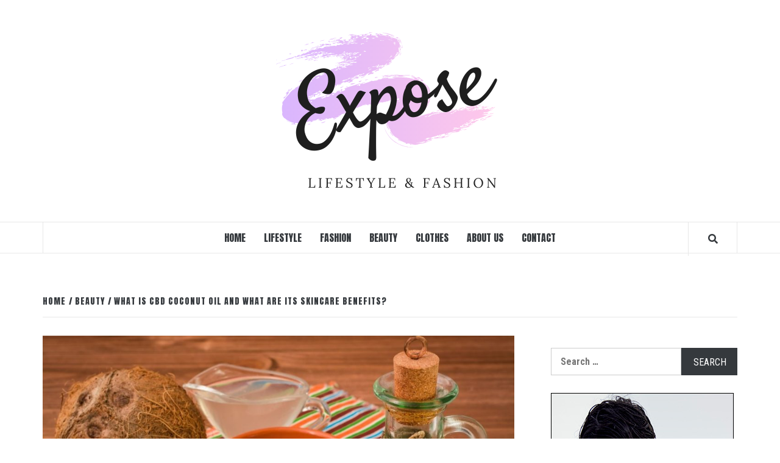

--- FILE ---
content_type: text/html; charset=UTF-8
request_url: https://exposemag.ca/cbd-coconut-oil-and-its-skincare-benefits/
body_size: 12306
content:
<!doctype html>
<html lang="en-US">
<head>
    <meta charset="UTF-8">
    <meta name="viewport" content="width=device-width, initial-scale=1">
    <link rel="profile" href="http://gmpg.org/xfn/11">

    <meta name='robots' content='index, follow, max-image-preview:large, max-snippet:-1, max-video-preview:-1' />
<script type="text/javascript">
/* <![CDATA[ */
window.koko_analytics = {"url":"https:\/\/exposemag.ca\/koko-analytics-collect.php","site_url":"https:\/\/exposemag.ca","post_id":158,"path":"\/cbd-coconut-oil-and-its-skincare-benefits\/","method":"cookie","use_cookie":true};
/* ]]> */
</script>

	<!-- This site is optimized with the Yoast SEO plugin v26.8 - https://yoast.com/product/yoast-seo-wordpress/ -->
	<title>What Is CBD Coconut Oil and What Are Its Skincare Benefits? - Expose Lifestyle &amp; Fashion Magazine</title>
	<link rel="canonical" href="https://exposemag.ca/cbd-coconut-oil-and-its-skincare-benefits/" />
	<meta property="og:locale" content="en_US" />
	<meta property="og:type" content="article" />
	<meta property="og:title" content="What Is CBD Coconut Oil and What Are Its Skincare Benefits? - Expose Lifestyle &amp; Fashion Magazine" />
	<meta property="og:description" content="CBD coconut oil is becoming one of the most popular CBD products. It is now" />
	<meta property="og:url" content="https://exposemag.ca/cbd-coconut-oil-and-its-skincare-benefits/" />
	<meta property="og:site_name" content="Expose Lifestyle &amp; Fashion Magazine" />
	<meta property="article:published_time" content="2021-12-12T09:45:25+00:00" />
	<meta property="article:modified_time" content="2023-11-23T15:39:29+00:00" />
	<meta property="og:image" content="https://exposemag.ca/wp-content/uploads/2021/12/cbd-coconut-oil-for-skin.jpg" />
	<meta property="og:image:width" content="1300" />
	<meta property="og:image:height" content="778" />
	<meta property="og:image:type" content="image/jpeg" />
	<meta name="author" content="brenda" />
	<meta name="twitter:card" content="summary_large_image" />
	<meta name="twitter:label1" content="Written by" />
	<meta name="twitter:data1" content="brenda" />
	<meta name="twitter:label2" content="Est. reading time" />
	<meta name="twitter:data2" content="3 minutes" />
	<script type="application/ld+json" class="yoast-schema-graph">{"@context":"https://schema.org","@graph":[{"@type":"Article","@id":"https://exposemag.ca/cbd-coconut-oil-and-its-skincare-benefits/#article","isPartOf":{"@id":"https://exposemag.ca/cbd-coconut-oil-and-its-skincare-benefits/"},"author":{"name":"brenda","@id":"https://exposemag.ca/#/schema/person/769fddf31f6a4ea5ff9388b3713bbbb5"},"headline":"What Is CBD Coconut Oil and What Are Its Skincare Benefits?","datePublished":"2021-12-12T09:45:25+00:00","dateModified":"2023-11-23T15:39:29+00:00","mainEntityOfPage":{"@id":"https://exposemag.ca/cbd-coconut-oil-and-its-skincare-benefits/"},"wordCount":499,"publisher":{"@id":"https://exposemag.ca/#organization"},"image":{"@id":"https://exposemag.ca/cbd-coconut-oil-and-its-skincare-benefits/#primaryimage"},"thumbnailUrl":"https://exposemag.ca/wp-content/uploads/2021/12/cbd-coconut-oil-for-skin.jpg","articleSection":["Beauty"],"inLanguage":"en-US"},{"@type":"WebPage","@id":"https://exposemag.ca/cbd-coconut-oil-and-its-skincare-benefits/","url":"https://exposemag.ca/cbd-coconut-oil-and-its-skincare-benefits/","name":"What Is CBD Coconut Oil and What Are Its Skincare Benefits? - Expose Lifestyle &amp; Fashion Magazine","isPartOf":{"@id":"https://exposemag.ca/#website"},"primaryImageOfPage":{"@id":"https://exposemag.ca/cbd-coconut-oil-and-its-skincare-benefits/#primaryimage"},"image":{"@id":"https://exposemag.ca/cbd-coconut-oil-and-its-skincare-benefits/#primaryimage"},"thumbnailUrl":"https://exposemag.ca/wp-content/uploads/2021/12/cbd-coconut-oil-for-skin.jpg","datePublished":"2021-12-12T09:45:25+00:00","dateModified":"2023-11-23T15:39:29+00:00","breadcrumb":{"@id":"https://exposemag.ca/cbd-coconut-oil-and-its-skincare-benefits/#breadcrumb"},"inLanguage":"en-US","potentialAction":[{"@type":"ReadAction","target":["https://exposemag.ca/cbd-coconut-oil-and-its-skincare-benefits/"]}]},{"@type":"ImageObject","inLanguage":"en-US","@id":"https://exposemag.ca/cbd-coconut-oil-and-its-skincare-benefits/#primaryimage","url":"https://exposemag.ca/wp-content/uploads/2021/12/cbd-coconut-oil-for-skin.jpg","contentUrl":"https://exposemag.ca/wp-content/uploads/2021/12/cbd-coconut-oil-for-skin.jpg","width":1300,"height":778},{"@type":"BreadcrumbList","@id":"https://exposemag.ca/cbd-coconut-oil-and-its-skincare-benefits/#breadcrumb","itemListElement":[{"@type":"ListItem","position":1,"name":"Home","item":"https://exposemag.ca/"},{"@type":"ListItem","position":2,"name":"What Is CBD Coconut Oil and What Are Its Skincare Benefits?"}]},{"@type":"WebSite","@id":"https://exposemag.ca/#website","url":"https://exposemag.ca/","name":"Expose Lifestyle &amp; Fashion Magazine","description":"","publisher":{"@id":"https://exposemag.ca/#organization"},"potentialAction":[{"@type":"SearchAction","target":{"@type":"EntryPoint","urlTemplate":"https://exposemag.ca/?s={search_term_string}"},"query-input":{"@type":"PropertyValueSpecification","valueRequired":true,"valueName":"search_term_string"}}],"inLanguage":"en-US"},{"@type":"Organization","@id":"https://exposemag.ca/#organization","name":"Expose Lifestyle &amp; Fashion Magazine","url":"https://exposemag.ca/","logo":{"@type":"ImageObject","inLanguage":"en-US","@id":"https://exposemag.ca/#/schema/logo/image/","url":"https://exposemag.ca/wp-content/uploads/2020/01/cropped-Expose-1-1-2.png","contentUrl":"https://exposemag.ca/wp-content/uploads/2020/01/cropped-Expose-1-1-2.png","width":374,"height":264,"caption":"Expose Lifestyle &amp; Fashion Magazine"},"image":{"@id":"https://exposemag.ca/#/schema/logo/image/"}},{"@type":"Person","@id":"https://exposemag.ca/#/schema/person/769fddf31f6a4ea5ff9388b3713bbbb5","name":"brenda","image":{"@type":"ImageObject","inLanguage":"en-US","@id":"https://exposemag.ca/#/schema/person/image/","url":"https://secure.gravatar.com/avatar/34ef5170a48f80197bfd5c4188603e491ae366df79d25c1faceb68524072ace5?s=96&d=mm&r=g","contentUrl":"https://secure.gravatar.com/avatar/34ef5170a48f80197bfd5c4188603e491ae366df79d25c1faceb68524072ace5?s=96&d=mm&r=g","caption":"brenda"},"url":"https://exposemag.ca/author/brenda/"}]}</script>
	<!-- / Yoast SEO plugin. -->


<link rel='dns-prefetch' href='//fonts.googleapis.com' />
<link rel="alternate" title="oEmbed (JSON)" type="application/json+oembed" href="https://exposemag.ca/wp-json/oembed/1.0/embed?url=https%3A%2F%2Fexposemag.ca%2Fcbd-coconut-oil-and-its-skincare-benefits%2F" />
<link rel="alternate" title="oEmbed (XML)" type="text/xml+oembed" href="https://exposemag.ca/wp-json/oembed/1.0/embed?url=https%3A%2F%2Fexposemag.ca%2Fcbd-coconut-oil-and-its-skincare-benefits%2F&#038;format=xml" />
<style id='wp-img-auto-sizes-contain-inline-css' type='text/css'>
img:is([sizes=auto i],[sizes^="auto," i]){contain-intrinsic-size:3000px 1500px}
/*# sourceURL=wp-img-auto-sizes-contain-inline-css */
</style>
<link rel='stylesheet' id='twb-open-sans-css' href='https://fonts.googleapis.com/css?family=Open+Sans%3A300%2C400%2C500%2C600%2C700%2C800&#038;display=swap&#038;ver=6.9' type='text/css' media='all' />
<link rel='stylesheet' id='twb-global-css' href='https://exposemag.ca/wp-content/plugins/form-maker/booster/assets/css/global.css?ver=1.0.0' type='text/css' media='all' />
<link rel='stylesheet' id='pt-cv-public-style-css' href='https://exposemag.ca/wp-content/plugins/content-views-query-and-display-post-page/public/assets/css/cv.css?ver=4.2.1' type='text/css' media='all' />
<link rel='stylesheet' id='pt-cv-public-pro-style-css' href='https://exposemag.ca/wp-content/plugins/pt-content-views-pro/public/assets/css/cvpro.min.css?ver=5.4.1' type='text/css' media='all' />
<style id='wp-emoji-styles-inline-css' type='text/css'>

	img.wp-smiley, img.emoji {
		display: inline !important;
		border: none !important;
		box-shadow: none !important;
		height: 1em !important;
		width: 1em !important;
		margin: 0 0.07em !important;
		vertical-align: -0.1em !important;
		background: none !important;
		padding: 0 !important;
	}
/*# sourceURL=wp-emoji-styles-inline-css */
</style>
<style id='wp-block-library-inline-css' type='text/css'>
:root{--wp-block-synced-color:#7a00df;--wp-block-synced-color--rgb:122,0,223;--wp-bound-block-color:var(--wp-block-synced-color);--wp-editor-canvas-background:#ddd;--wp-admin-theme-color:#007cba;--wp-admin-theme-color--rgb:0,124,186;--wp-admin-theme-color-darker-10:#006ba1;--wp-admin-theme-color-darker-10--rgb:0,107,160.5;--wp-admin-theme-color-darker-20:#005a87;--wp-admin-theme-color-darker-20--rgb:0,90,135;--wp-admin-border-width-focus:2px}@media (min-resolution:192dpi){:root{--wp-admin-border-width-focus:1.5px}}.wp-element-button{cursor:pointer}:root .has-very-light-gray-background-color{background-color:#eee}:root .has-very-dark-gray-background-color{background-color:#313131}:root .has-very-light-gray-color{color:#eee}:root .has-very-dark-gray-color{color:#313131}:root .has-vivid-green-cyan-to-vivid-cyan-blue-gradient-background{background:linear-gradient(135deg,#00d084,#0693e3)}:root .has-purple-crush-gradient-background{background:linear-gradient(135deg,#34e2e4,#4721fb 50%,#ab1dfe)}:root .has-hazy-dawn-gradient-background{background:linear-gradient(135deg,#faaca8,#dad0ec)}:root .has-subdued-olive-gradient-background{background:linear-gradient(135deg,#fafae1,#67a671)}:root .has-atomic-cream-gradient-background{background:linear-gradient(135deg,#fdd79a,#004a59)}:root .has-nightshade-gradient-background{background:linear-gradient(135deg,#330968,#31cdcf)}:root .has-midnight-gradient-background{background:linear-gradient(135deg,#020381,#2874fc)}:root{--wp--preset--font-size--normal:16px;--wp--preset--font-size--huge:42px}.has-regular-font-size{font-size:1em}.has-larger-font-size{font-size:2.625em}.has-normal-font-size{font-size:var(--wp--preset--font-size--normal)}.has-huge-font-size{font-size:var(--wp--preset--font-size--huge)}.has-text-align-center{text-align:center}.has-text-align-left{text-align:left}.has-text-align-right{text-align:right}.has-fit-text{white-space:nowrap!important}#end-resizable-editor-section{display:none}.aligncenter{clear:both}.items-justified-left{justify-content:flex-start}.items-justified-center{justify-content:center}.items-justified-right{justify-content:flex-end}.items-justified-space-between{justify-content:space-between}.screen-reader-text{border:0;clip-path:inset(50%);height:1px;margin:-1px;overflow:hidden;padding:0;position:absolute;width:1px;word-wrap:normal!important}.screen-reader-text:focus{background-color:#ddd;clip-path:none;color:#444;display:block;font-size:1em;height:auto;left:5px;line-height:normal;padding:15px 23px 14px;text-decoration:none;top:5px;width:auto;z-index:100000}html :where(.has-border-color){border-style:solid}html :where([style*=border-top-color]){border-top-style:solid}html :where([style*=border-right-color]){border-right-style:solid}html :where([style*=border-bottom-color]){border-bottom-style:solid}html :where([style*=border-left-color]){border-left-style:solid}html :where([style*=border-width]){border-style:solid}html :where([style*=border-top-width]){border-top-style:solid}html :where([style*=border-right-width]){border-right-style:solid}html :where([style*=border-bottom-width]){border-bottom-style:solid}html :where([style*=border-left-width]){border-left-style:solid}html :where(img[class*=wp-image-]){height:auto;max-width:100%}:where(figure){margin:0 0 1em}html :where(.is-position-sticky){--wp-admin--admin-bar--position-offset:var(--wp-admin--admin-bar--height,0px)}@media screen and (max-width:600px){html :where(.is-position-sticky){--wp-admin--admin-bar--position-offset:0px}}
/*wp_block_styles_on_demand_placeholder:69710d8e5fb0a*/
/*# sourceURL=wp-block-library-inline-css */
</style>
<style id='classic-theme-styles-inline-css' type='text/css'>
/*! This file is auto-generated */
.wp-block-button__link{color:#fff;background-color:#32373c;border-radius:9999px;box-shadow:none;text-decoration:none;padding:calc(.667em + 2px) calc(1.333em + 2px);font-size:1.125em}.wp-block-file__button{background:#32373c;color:#fff;text-decoration:none}
/*# sourceURL=/wp-includes/css/classic-themes.min.css */
</style>
<link rel='stylesheet' id='dashicons-css' href='https://exposemag.ca/wp-includes/css/dashicons.min.css?ver=6.9' type='text/css' media='all' />
<link rel='stylesheet' id='admin-bar-css' href='https://exposemag.ca/wp-includes/css/admin-bar.min.css?ver=6.9' type='text/css' media='all' />
<style id='admin-bar-inline-css' type='text/css'>

    /* Hide CanvasJS credits for P404 charts specifically */
    #p404RedirectChart .canvasjs-chart-credit {
        display: none !important;
    }
    
    #p404RedirectChart canvas {
        border-radius: 6px;
    }

    .p404-redirect-adminbar-weekly-title {
        font-weight: bold;
        font-size: 14px;
        color: #fff;
        margin-bottom: 6px;
    }

    #wpadminbar #wp-admin-bar-p404_free_top_button .ab-icon:before {
        content: "\f103";
        color: #dc3545;
        top: 3px;
    }
    
    #wp-admin-bar-p404_free_top_button .ab-item {
        min-width: 80px !important;
        padding: 0px !important;
    }
    
    /* Ensure proper positioning and z-index for P404 dropdown */
    .p404-redirect-adminbar-dropdown-wrap { 
        min-width: 0; 
        padding: 0;
        position: static !important;
    }
    
    #wpadminbar #wp-admin-bar-p404_free_top_button_dropdown {
        position: static !important;
    }
    
    #wpadminbar #wp-admin-bar-p404_free_top_button_dropdown .ab-item {
        padding: 0 !important;
        margin: 0 !important;
    }
    
    .p404-redirect-dropdown-container {
        min-width: 340px;
        padding: 18px 18px 12px 18px;
        background: #23282d !important;
        color: #fff;
        border-radius: 12px;
        box-shadow: 0 8px 32px rgba(0,0,0,0.25);
        margin-top: 10px;
        position: relative !important;
        z-index: 999999 !important;
        display: block !important;
        border: 1px solid #444;
    }
    
    /* Ensure P404 dropdown appears on hover */
    #wpadminbar #wp-admin-bar-p404_free_top_button .p404-redirect-dropdown-container { 
        display: none !important;
    }
    
    #wpadminbar #wp-admin-bar-p404_free_top_button:hover .p404-redirect-dropdown-container { 
        display: block !important;
    }
    
    #wpadminbar #wp-admin-bar-p404_free_top_button:hover #wp-admin-bar-p404_free_top_button_dropdown .p404-redirect-dropdown-container {
        display: block !important;
    }
    
    .p404-redirect-card {
        background: #2c3338;
        border-radius: 8px;
        padding: 18px 18px 12px 18px;
        box-shadow: 0 2px 8px rgba(0,0,0,0.07);
        display: flex;
        flex-direction: column;
        align-items: flex-start;
        border: 1px solid #444;
    }
    
    .p404-redirect-btn {
        display: inline-block;
        background: #dc3545;
        color: #fff !important;
        font-weight: bold;
        padding: 5px 22px;
        border-radius: 8px;
        text-decoration: none;
        font-size: 17px;
        transition: background 0.2s, box-shadow 0.2s;
        margin-top: 8px;
        box-shadow: 0 2px 8px rgba(220,53,69,0.15);
        text-align: center;
        line-height: 1.6;
    }
    
    .p404-redirect-btn:hover {
        background: #c82333;
        color: #fff !important;
        box-shadow: 0 4px 16px rgba(220,53,69,0.25);
    }
    
    /* Prevent conflicts with other admin bar dropdowns */
    #wpadminbar .ab-top-menu > li:hover > .ab-item,
    #wpadminbar .ab-top-menu > li.hover > .ab-item {
        z-index: auto;
    }
    
    #wpadminbar #wp-admin-bar-p404_free_top_button:hover > .ab-item {
        z-index: 999998 !important;
    }
    
/*# sourceURL=admin-bar-inline-css */
</style>
<link rel='stylesheet' id='vivacious-magazine-google-primary-fonts-css' href='https://fonts.googleapis.com/css?family=Roboto+Condensed:400,300,400italic,700' type='text/css' media='all' />
<link rel='stylesheet' id='vivacious-magazine-google-secondary-fonts-css' href='https://fonts.googleapis.com/css?family=Anton' type='text/css' media='all' />
<link rel='stylesheet' id='bootstrap-css' href='https://exposemag.ca/wp-content/themes/elegant-magazine/assets/bootstrap/css/bootstrap.min.css?ver=6.9' type='text/css' media='all' />
<link rel='stylesheet' id='elegant-magazine-style-css' href='https://exposemag.ca/wp-content/themes/elegant-magazine/style.css?ver=6.9' type='text/css' media='all' />
<style id='elegant-magazine-style-inline-css' type='text/css'>


                .top-masthead {
        background: #353535;
        }
        .top-masthead-overlay{
        background: rgba(53,53,53,0.75);
        }
        
                .top-masthead, .top-masthead a {
        color: #ffffff;

        }

    

        
/*# sourceURL=elegant-magazine-style-inline-css */
</style>
<link rel='stylesheet' id='vivacious-magazine-style-css' href='https://exposemag.ca/wp-content/themes/vivacious-magazine/style.css?ver=1.0.2' type='text/css' media='all' />
<link rel='stylesheet' id='font-awesome-v5-css' href='https://exposemag.ca/wp-content/themes/elegant-magazine/assets/font-awesome-v5/css/fontawesome-all.min.css?ver=6.9' type='text/css' media='all' />
<link rel='stylesheet' id='slick-css' href='https://exposemag.ca/wp-content/themes/elegant-magazine/assets/slick/css/slick.min.css?ver=6.9' type='text/css' media='all' />
<link rel='stylesheet' id='sidr-css' href='https://exposemag.ca/wp-content/themes/elegant-magazine/assets/sidr/css/jquery.sidr.dark.css?ver=6.9' type='text/css' media='all' />
<link rel='stylesheet' id='elegant-magazine-google-fonts-css' href='https://fonts.googleapis.com/css?family=Oswald:300,400,700|Source%20Sans%20Pro:400,400i,700,700i&#038;subset=latin,latin-ext' type='text/css' media='all' />
<script type="text/javascript" src="https://exposemag.ca/wp-includes/js/jquery/jquery.min.js?ver=3.7.1" id="jquery-core-js"></script>
<script type="text/javascript" src="https://exposemag.ca/wp-includes/js/jquery/jquery-migrate.min.js?ver=3.4.1" id="jquery-migrate-js"></script>
<script type="text/javascript" src="https://exposemag.ca/wp-content/plugins/form-maker/booster/assets/js/circle-progress.js?ver=1.2.2" id="twb-circle-js"></script>
<script type="text/javascript" id="twb-global-js-extra">
/* <![CDATA[ */
var twb = {"nonce":"aacbeaba52","ajax_url":"https://exposemag.ca/wp-admin/admin-ajax.php","plugin_url":"https://exposemag.ca/wp-content/plugins/form-maker/booster","href":"https://exposemag.ca/wp-admin/admin.php?page=twb_form-maker"};
var twb = {"nonce":"aacbeaba52","ajax_url":"https://exposemag.ca/wp-admin/admin-ajax.php","plugin_url":"https://exposemag.ca/wp-content/plugins/form-maker/booster","href":"https://exposemag.ca/wp-admin/admin.php?page=twb_form-maker"};
//# sourceURL=twb-global-js-extra
/* ]]> */
</script>
<script type="text/javascript" src="https://exposemag.ca/wp-content/plugins/form-maker/booster/assets/js/global.js?ver=1.0.0" id="twb-global-js"></script>
<link rel="https://api.w.org/" href="https://exposemag.ca/wp-json/" /><link rel="alternate" title="JSON" type="application/json" href="https://exposemag.ca/wp-json/wp/v2/posts/158" /><link rel="EditURI" type="application/rsd+xml" title="RSD" href="https://exposemag.ca/xmlrpc.php?rsd" />
<meta name="generator" content="WordPress 6.9" />
<link rel='shortlink' href='https://exposemag.ca/?p=158' />
        <style type="text/css">
                        .site-title,
            .site-description {
                position: absolute;
                clip: rect(1px, 1px, 1px, 1px);
            }

                    </style>
        		<style type="text/css" id="wp-custom-css">
			.footer-logo {display: none;}		</style>
		</head>

<body class="wp-singular post-template-default single single-post postid-158 single-format-standard wp-custom-logo wp-theme-elegant-magazine wp-child-theme-vivacious-magazine align-content-left disable-default-home-content">

    <div id="af-preloader">
        <div class="af-loader">
            <div class="loader-circle"></div>
        </div>
    </div>

<div id="page" class="site">
    <a class="skip-link screen-reader-text" href="#content">Skip to content</a>
        <header id="masthead" class="site-header">
                <div class="masthead-banner" data-background="">
            <div class="container">
                <div class="row">
                    <div class="col-md-12">
                        <div class="site-branding">
                            <a href="https://exposemag.ca/" class="custom-logo-link" rel="home"><img width="374" height="264" src="https://exposemag.ca/wp-content/uploads/2020/01/cropped-Expose-1-1-2.png" class="custom-logo" alt="Expose Lifestyle &amp; Fashion Magazine" decoding="async" fetchpriority="high" srcset="https://exposemag.ca/wp-content/uploads/2020/01/cropped-Expose-1-1-2.png 374w, https://exposemag.ca/wp-content/uploads/2020/01/cropped-Expose-1-1-2-300x212.png 300w" sizes="(max-width: 374px) 100vw, 374px" /></a>                                <p class="site-title font-family-1">
                                    <a href="https://exposemag.ca/" rel="home">Expose Lifestyle &amp; Fashion Magazine</a>
                                </p>
                            
                                                    </div>
                    </div>
                </div>
            </div>
        </div>
        <nav id="site-navigation" class="main-navigation">
            <div class="container">
                <div class="row">
                    <div class="col-md-12">
                        <div class="navigation-container">
                                                        <span class="af-search-click icon-search">
                                <i class="fa fa-search"></i>
                            </span>
                            <span class="toggle-menu" aria-controls="primary-menu" aria-expanded="false">
                                <span class="screen-reader-text">Primary Menu</span>
                                 <i class="ham"></i>
                            </span>
                            <div class="menu main-menu"><ul id="primary-menu" class="menu"><li id="menu-item-47" class="menu-item menu-item-type-post_type menu-item-object-page menu-item-home menu-item-47"><a href="https://exposemag.ca/">Home</a></li>
<li id="menu-item-50" class="menu-item menu-item-type-taxonomy menu-item-object-category menu-item-50"><a href="https://exposemag.ca/category/lifestyle/">Lifestyle</a></li>
<li id="menu-item-51" class="menu-item menu-item-type-taxonomy menu-item-object-category menu-item-51"><a href="https://exposemag.ca/category/fashion/">Fashion</a></li>
<li id="menu-item-52" class="menu-item menu-item-type-taxonomy menu-item-object-category current-post-ancestor current-menu-parent current-post-parent menu-item-52"><a href="https://exposemag.ca/category/beauty/">Beauty</a></li>
<li id="menu-item-53" class="menu-item menu-item-type-taxonomy menu-item-object-category menu-item-53"><a href="https://exposemag.ca/category/clothes/">Clothes</a></li>
<li id="menu-item-49" class="menu-item menu-item-type-post_type menu-item-object-page menu-item-49"><a href="https://exposemag.ca/about-us/">About Us</a></li>
<li id="menu-item-93" class="menu-item menu-item-type-post_type menu-item-object-page menu-item-93"><a href="https://exposemag.ca/contact/">Contact</a></li>
</ul></div>                        </div>
                    </div>
                </div>
            </div>
        </nav>
    </header>

    <div id="af-search-wrap">
        <div class="af-search-box table-block">
            <div class="table-block-child v-center text-center">
                <form role="search" method="get" class="search-form" action="https://exposemag.ca/">
				<label>
					<span class="screen-reader-text">Search for:</span>
					<input type="search" class="search-field" placeholder="Search &hellip;" value="" name="s" />
				</label>
				<input type="submit" class="search-submit" value="Search" />
			</form>            </div>
        </div>
        <div class="af-search-close af-search-click">
            <span></span>
            <span></span>
        </div>
    </div>

        <div id="content" class="site-content">
    

        <div class="em-breadcrumbs font-family-1">
            <div class="container">
                <div class="row">
                    <div class="col-sm-12">
                        <div role="navigation" aria-label="Breadcrumbs" class="breadcrumb-trail breadcrumbs" itemprop="breadcrumb"><ul class="trail-items" itemscope itemtype="http://schema.org/BreadcrumbList"><meta name="numberOfItems" content="3" /><meta name="itemListOrder" content="Ascending" /><li itemprop="itemListElement" itemscope itemtype="http://schema.org/ListItem" class="trail-item trail-begin"><a href="https://exposemag.ca" rel="home"><span itemprop="name">Home</span></a><meta itemprop="position" content="1" /></li><li itemprop="itemListElement" itemscope itemtype="http://schema.org/ListItem" class="trail-item"><a href="https://exposemag.ca/category/beauty/"><span itemprop="name">Beauty</span></a><meta itemprop="position" content="2" /></li><li itemprop="itemListElement" itemscope itemtype="http://schema.org/ListItem" class="trail-item trail-end"><span itemprop="name">What Is CBD Coconut Oil and What Are Its Skincare Benefits?</span><meta itemprop="position" content="3" /></li></ul></div>                    </div>
                </div>
            </div>
        </div>


   
    <div id="primary" class="content-area">
        <main id="main" class="site-main">

                            <article id="post-158" class="post-158 post type-post status-publish format-standard has-post-thumbnail hentry category-beauty">
                    <header class="entry-header">
                    <div class="post-thumbnail full-width-image">
                    <img width="1024" height="613" src="https://exposemag.ca/wp-content/uploads/2021/12/cbd-coconut-oil-for-skin-1024x613.jpg" class="attachment-elegant-magazine-featured size-elegant-magazine-featured wp-post-image" alt="" decoding="async" srcset="https://exposemag.ca/wp-content/uploads/2021/12/cbd-coconut-oil-for-skin-1024x613.jpg 1024w, https://exposemag.ca/wp-content/uploads/2021/12/cbd-coconut-oil-for-skin-300x180.jpg 300w, https://exposemag.ca/wp-content/uploads/2021/12/cbd-coconut-oil-for-skin-768x460.jpg 768w, https://exposemag.ca/wp-content/uploads/2021/12/cbd-coconut-oil-for-skin.jpg 1300w" sizes="(max-width: 1024px) 100vw, 1024px" />                </div>
            
            <div class="header-details-wrapper">
        <div class="entry-header-details">
                                        <div class="figure-categories figure-categories-bg">
                                        <span class="cat-links"> <a href="https://exposemag.ca/category/beauty/" rel="category tag">Beauty</a></span>                </div>
                        <h1 class="entry-title">What Is CBD Coconut Oil and What Are Its Skincare Benefits?</h1>                                        <div class="post-item-metadata entry-meta">
                            <span class="item-metadata posts-author">
            <span class="">By</span>
            <a href="https://exposemag.ca/author/brenda/">
                brenda            </a>
        </span>
        <span class="">/</span>
        <span class="item-metadata posts-date">
            December 12, 2021        </span>
                        </div>
                    </div>
    </div>
</header><!-- .entry-header -->





                    <div class="entry-content-wrap">
                                        <div class="entry-content">
                <p>CBD coconut oil is becoming one of the most popular CBD products. It is now used in the preparation of meals and also to moisturize and restore the skin. CBD coconut is basically coconut oil paired with cannabidiol, a very potent herb for various health conditions.</p>
<h2>Here are 6 Benefits of Using CBD Coconut Oil</h2>
<p><img decoding="async" class="aligncenter wp-image-160 size-large" src="https://exposemag.ca/wp-content/uploads/2021/12/coconut-oil-1024x613.jpg" alt="" width="640" height="383" srcset="https://exposemag.ca/wp-content/uploads/2021/12/coconut-oil-1024x613.jpg 1024w, https://exposemag.ca/wp-content/uploads/2021/12/coconut-oil-300x180.jpg 300w, https://exposemag.ca/wp-content/uploads/2021/12/coconut-oil-768x460.jpg 768w, https://exposemag.ca/wp-content/uploads/2021/12/coconut-oil.jpg 1300w" sizes="(max-width: 640px) 100vw, 640px" /></p>
<h3>1. Helps Repair Skin</h3>
<p>CBD coconut oil contains various useful nutrients that are great for the skin. Using CBD coconut oil helps repair broken or rough skin. CBD itself works well for acne, skin inflammation, and other skin-related problems. When infused with coconut, CBD reduces excess skin oil, prevents acne or eczema breakout, keeps the skin soft, protects it from harmful sun rays, and promotes healthy skin.</p>
<h3>2. Helps With Weight Loss</h3>
<p>When used in preparing meals, CBD coconut oil helps with weight loss. CBD coconut contains healthy fatty acids. Hence, using CBD coconut oil reduces the possibility of acquiring excess calories that lead to obesity. Because of the health benefits of CBD Coconut oil, cholesterol levels are well balanced, and different tasty meals can be prepared without fear of adding excess weight. CBD coconut is safe for everyone and is especially great for children. It reduces the chances of them being overweight.</p>
<h3>3. Improve The Heart Condition</h3>
<p>Due to the many health benefits of CBD, CBD coconut oil is great for improving heart conditions. It doesn&#8217;t increase the body&#8217;s cholesterol or blood pressure. Using CBD coconut oil, whether through cooking or capsules, helps promote better cardiovascular health. It also promotes and improves the circulation of blood to the heart and all parts of the body.</p>
<h3>4. Protects The Body From Cancer</h3>
<p>Using CBD coconut oil helps reduce the chance of having cancer. When CBD coconut oil is used regularly, cancerous cells&#8217; chances spread through the body are reduced. CBD coconut oil is also great for treating cancer symptoms and side effects. Pain, vomiting, and nausea are some cancer-related symptoms and side effects. Using CBD coconut oil reduces these effects greatly.</p>
<h3>5. Has A Calming Effect</h3>
<p>CBD has been known to produce a <a href="https://www.forbes.com/health/body/cbd-oil-benefits/" target="_blank" rel="noopener">calming effect</a> when used. CBD coconut oil is great for people struggling with anxiety, depression, ADHD, PTSD, and even stress. CBD coconut oil works with the brain&#8217;s receptors and allows for a calming and relaxing effect. Infusing CBD coconut oil in diets helps reduce these overwhelming feelings and helps such individuals cope better in their day-to-day lives. Children suffering from anxiety, insomnia, restlessness, and other post-traumatic disorders can also use <a href="https://exposemag.ca/2020/01/10/drake-launches-own-cannabis-brand/" target="_blank" rel="noopener">CBD products</a>.</p>
<h3>6. Relieves Pain</h3>
<p>Using CBD coconut oil is one of the quickest and potent ways to relieve pain. With its endocannabinoid components, CBD coconut oil alleviates pain by activating the endocannabinoid receptors. This reduces extreme pain from various causes like arthritis, Parkinson&#8217;s disease, multiple sclerosis, etc. Pain from injuries, muscle spasms Using CBD coconut oil can also relieve pain from injuries and muscle spasms. It makes coping easier, especially at night.</p>
                                    <div class="post-item-metadata entry-meta">
                                            </div>
                                            </div><!-- .entry-content -->
            <footer class="entry-footer">
                            </footer>


    

<div class="em-reated-posts clearfix">
            <h2 class="related-title">
            You may also like        </h2>
        <ul>
                    <li>
                <h3 class="article-title"><a href="https://exposemag.ca/all-you-need-to-know-about-brow-lamination/" rel="bookmark">All You Need to Know About Brow Lamination</a>
            </h3>                <div class="grid-item-metadata">
                            <span class="item-metadata posts-author">
            <span class="">By</span>
            <a href="https://exposemag.ca/author/brenda/">
                brenda            </a>
        </span>
        <span class="">/</span>
        <span class="item-metadata posts-date">
            January 31, 2020        </span>
                        </div>
            </li>
                    <li>
                <h3 class="article-title"><a href="https://exposemag.ca/5-workout-and-fitness-trends-for-2020/" rel="bookmark">5 Workout and Fitness Trends for 2020</a>
            </h3>                <div class="grid-item-metadata">
                            <span class="item-metadata posts-author">
            <span class="">By</span>
            <a href="https://exposemag.ca/author/brenda/">
                brenda            </a>
        </span>
        <span class="">/</span>
        <span class="item-metadata posts-date">
            January 31, 2020        </span>
                        </div>
            </li>
                    <li>
                <h3 class="article-title"><a href="https://exposemag.ca/korean-beauty-brand-innisfree-opens-its-first-store-in-canada/" rel="bookmark">Korean Beauty Brand Innisfree Opens its First Store in Canada</a>
            </h3>                <div class="grid-item-metadata">
                            <span class="item-metadata posts-author">
            <span class="">By</span>
            <a href="https://exposemag.ca/author/brenda/">
                brenda            </a>
        </span>
        <span class="">/</span>
        <span class="item-metadata posts-date">
            January 10, 2020        </span>
                        </div>
            </li>
            </ul>
</div>



	<nav class="navigation post-navigation" aria-label="Posts">
		<h2 class="screen-reader-text">Post navigation</h2>
		<div class="nav-links"><div class="nav-previous"><a href="https://exposemag.ca/best-diet-tips-for-losing-weight-and-improving-health/" rel="prev">Best Diet Tips for Losing Weight and Improving Health</a></div><div class="nav-next"><a href="https://exposemag.ca/what-is-kandy/" rel="next">What is KANDY? &#8211; The Up-and-Coming Skate-Couture Brand</a></div></div>
	</nav>                    </div>
                </article>
            
        </main><!-- #main -->
    </div><!-- #primary -->



<aside id="secondary" class="widget-area">
    <div class="theiaStickySidebar">
	    <div id="search-2" class="widget elegant-widget widget_search"><form role="search" method="get" class="search-form" action="https://exposemag.ca/">
				<label>
					<span class="screen-reader-text">Search for:</span>
					<input type="search" class="search-field" placeholder="Search &hellip;" value="" name="s" />
				</label>
				<input type="submit" class="search-submit" value="Search" />
			</form></div><div id="media_image-2" class="widget elegant-widget widget_media_image"><img width="300" height="600" src="https://exposemag.ca/wp-content/uploads/2020/01/1757bf2e207412e689e9819b8f4e1bb2.jpg" class="image wp-image-98  attachment-full size-full" alt="" style="max-width: 100%; height: auto;" decoding="async" loading="lazy" srcset="https://exposemag.ca/wp-content/uploads/2020/01/1757bf2e207412e689e9819b8f4e1bb2.jpg 300w, https://exposemag.ca/wp-content/uploads/2020/01/1757bf2e207412e689e9819b8f4e1bb2-150x300.jpg 150w" sizes="auto, (max-width: 300px) 100vw, 300px" /></div><div id="tag_cloud-2" class="widget elegant-widget widget_tag_cloud"><h2 class="widget-title widget-title-1"><span>Tags</span></h2><div class="tagcloud"><a href="https://exposemag.ca/tag/best-celebrity/" class="tag-cloud-link tag-link-4 tag-link-position-1" style="font-size: 8pt;" aria-label="Best Celebrity (1 item)">Best Celebrity</a>
<a href="https://exposemag.ca/tag/brand/" class="tag-cloud-link tag-link-9 tag-link-position-2" style="font-size: 8pt;" aria-label="Brand (1 item)">Brand</a>
<a href="https://exposemag.ca/tag/cannabis/" class="tag-cloud-link tag-link-8 tag-link-position-3" style="font-size: 8pt;" aria-label="Cannabis (1 item)">Cannabis</a>
<a href="https://exposemag.ca/tag/drake/" class="tag-cloud-link tag-link-10 tag-link-position-4" style="font-size: 8pt;" aria-label="Drake (1 item)">Drake</a>
<a href="https://exposemag.ca/tag/instagram/" class="tag-cloud-link tag-link-5 tag-link-position-5" style="font-size: 8pt;" aria-label="Instagram (1 item)">Instagram</a>
<a href="https://exposemag.ca/tag/jeans/" class="tag-cloud-link tag-link-6 tag-link-position-6" style="font-size: 8pt;" aria-label="Jeans (1 item)">Jeans</a></div>
</div>    </div>
</aside><!-- #secondary -->


</div>



<footer class="site-footer">
        <div class="footer-logo-branding">
        <div class="container">
            <div class="row">
                <div class="col-sm-12">
                    <div class="footer-logo">
                        <div class="site-branding">
                            <a href="https://exposemag.ca/" class="custom-logo-link" rel="home"><img width="374" height="264" src="https://exposemag.ca/wp-content/uploads/2020/01/cropped-Expose-1-1-2.png" class="custom-logo" alt="Expose Lifestyle &amp; Fashion Magazine" decoding="async" srcset="https://exposemag.ca/wp-content/uploads/2020/01/cropped-Expose-1-1-2.png 374w, https://exposemag.ca/wp-content/uploads/2020/01/cropped-Expose-1-1-2-300x212.png 300w" sizes="(max-width: 374px) 100vw, 374px" /></a>                            <h3 class="site-title font-family-1">
                                <a href="https://exposemag.ca/" rel="home">Expose Lifestyle &amp; Fashion Magazine</a>
                            </h3>
                                                    </div>
                    </div>
                </div>
            </div>
        </div>
    </div>
        <div class="site-info">
        <div class="container">
            <div class="row">
                <div class="col-sm-12">
                                                                Copyright &copy; All rights reserved.                                    </div>
            </div>
        </div>
    </div>
</footer>
</div>
<a id="scroll-up" class="secondary-color">
    <i class="fa fa-angle-up"></i>
</a>
<script type="speculationrules">
{"prefetch":[{"source":"document","where":{"and":[{"href_matches":"/*"},{"not":{"href_matches":["/wp-*.php","/wp-admin/*","/wp-content/uploads/*","/wp-content/*","/wp-content/plugins/*","/wp-content/themes/vivacious-magazine/*","/wp-content/themes/elegant-magazine/*","/*\\?(.+)"]}},{"not":{"selector_matches":"a[rel~=\"nofollow\"]"}},{"not":{"selector_matches":".no-prefetch, .no-prefetch a"}}]},"eagerness":"conservative"}]}
</script>

<!-- Koko Analytics v2.2.0 - https://www.kokoanalytics.com/ -->
<script type="text/javascript">
/* <![CDATA[ */
!function(){var e=window,r=e.koko_analytics;r.trackPageview=function(e,t){"prerender"==document.visibilityState||/bot|crawl|spider|seo|lighthouse|facebookexternalhit|preview/i.test(navigator.userAgent)||navigator.sendBeacon(r.url,new URLSearchParams({pa:e,po:t,r:0==document.referrer.indexOf(r.site_url)?"":document.referrer,m:r.use_cookie?"c":r.method[0]}))},e.addEventListener("load",function(){r.trackPageview(r.path,r.post_id)})}();
/* ]]> */
</script>

<script type="text/javascript" id="pt-cv-content-views-script-js-extra">
/* <![CDATA[ */
var PT_CV_PUBLIC = {"_prefix":"pt-cv-","page_to_show":"5","_nonce":"1e7c060adc","is_admin":"","is_mobile":"","ajaxurl":"https://exposemag.ca/wp-admin/admin-ajax.php","lang":"","loading_image_src":"[data-uri]","is_mobile_tablet":"","sf_no_post_found":"No posts found."};
var PT_CV_PAGINATION = {"first":"\u00ab","prev":"\u2039","next":"\u203a","last":"\u00bb","goto_first":"Go to first page","goto_prev":"Go to previous page","goto_next":"Go to next page","goto_last":"Go to last page","current_page":"Current page is","goto_page":"Go to page"};
//# sourceURL=pt-cv-content-views-script-js-extra
/* ]]> */
</script>
<script type="text/javascript" src="https://exposemag.ca/wp-content/plugins/content-views-query-and-display-post-page/public/assets/js/cv.js?ver=4.2.1" id="pt-cv-content-views-script-js"></script>
<script type="text/javascript" src="https://exposemag.ca/wp-content/plugins/pt-content-views-pro/public/assets/js/cvpro.min.js?ver=5.4.1" id="pt-cv-public-pro-script-js"></script>
<script type="text/javascript" src="https://exposemag.ca/wp-content/themes/elegant-magazine/js/navigation.js?ver=20151215" id="elegant-magazine-navigation-js"></script>
<script type="text/javascript" src="https://exposemag.ca/wp-content/themes/elegant-magazine/js/skip-link-focus-fix.js?ver=20151215" id="elegant-magazine-skip-link-focus-fix-js"></script>
<script type="text/javascript" src="https://exposemag.ca/wp-content/themes/elegant-magazine/assets/slick/js/slick.min.js?ver=6.9" id="slick-js"></script>
<script type="text/javascript" src="https://exposemag.ca/wp-content/themes/elegant-magazine/assets/bootstrap/js/bootstrap.min.js?ver=6.9" id="bootstrap-js"></script>
<script type="text/javascript" src="https://exposemag.ca/wp-content/themes/elegant-magazine/assets/sidr/js/jquery.sidr.min.js?ver=6.9" id="sidr-js"></script>
<script type="text/javascript" src="https://exposemag.ca/wp-content/themes/elegant-magazine/assets/jquery-match-height/jquery.matchHeight.min.js?ver=6.9" id="matchheight-js"></script>
<script type="text/javascript" src="https://exposemag.ca/wp-content/themes/elegant-magazine/lib/marquee/jquery.marquee.js?ver=6.9" id="marquee-js"></script>
<script type="text/javascript" src="https://exposemag.ca/wp-content/themes/elegant-magazine/lib/theiaStickySidebar/theia-sticky-sidebar.min.js?ver=6.9" id="sticky-sidebar-js"></script>
<script type="text/javascript" src="https://exposemag.ca/wp-content/themes/elegant-magazine/assets/script.js?ver=6.9" id="elegant-magazine-script-js"></script>
<script id="wp-emoji-settings" type="application/json">
{"baseUrl":"https://s.w.org/images/core/emoji/17.0.2/72x72/","ext":".png","svgUrl":"https://s.w.org/images/core/emoji/17.0.2/svg/","svgExt":".svg","source":{"concatemoji":"https://exposemag.ca/wp-includes/js/wp-emoji-release.min.js?ver=6.9"}}
</script>
<script type="module">
/* <![CDATA[ */
/*! This file is auto-generated */
const a=JSON.parse(document.getElementById("wp-emoji-settings").textContent),o=(window._wpemojiSettings=a,"wpEmojiSettingsSupports"),s=["flag","emoji"];function i(e){try{var t={supportTests:e,timestamp:(new Date).valueOf()};sessionStorage.setItem(o,JSON.stringify(t))}catch(e){}}function c(e,t,n){e.clearRect(0,0,e.canvas.width,e.canvas.height),e.fillText(t,0,0);t=new Uint32Array(e.getImageData(0,0,e.canvas.width,e.canvas.height).data);e.clearRect(0,0,e.canvas.width,e.canvas.height),e.fillText(n,0,0);const a=new Uint32Array(e.getImageData(0,0,e.canvas.width,e.canvas.height).data);return t.every((e,t)=>e===a[t])}function p(e,t){e.clearRect(0,0,e.canvas.width,e.canvas.height),e.fillText(t,0,0);var n=e.getImageData(16,16,1,1);for(let e=0;e<n.data.length;e++)if(0!==n.data[e])return!1;return!0}function u(e,t,n,a){switch(t){case"flag":return n(e,"\ud83c\udff3\ufe0f\u200d\u26a7\ufe0f","\ud83c\udff3\ufe0f\u200b\u26a7\ufe0f")?!1:!n(e,"\ud83c\udde8\ud83c\uddf6","\ud83c\udde8\u200b\ud83c\uddf6")&&!n(e,"\ud83c\udff4\udb40\udc67\udb40\udc62\udb40\udc65\udb40\udc6e\udb40\udc67\udb40\udc7f","\ud83c\udff4\u200b\udb40\udc67\u200b\udb40\udc62\u200b\udb40\udc65\u200b\udb40\udc6e\u200b\udb40\udc67\u200b\udb40\udc7f");case"emoji":return!a(e,"\ud83e\u1fac8")}return!1}function f(e,t,n,a){let r;const o=(r="undefined"!=typeof WorkerGlobalScope&&self instanceof WorkerGlobalScope?new OffscreenCanvas(300,150):document.createElement("canvas")).getContext("2d",{willReadFrequently:!0}),s=(o.textBaseline="top",o.font="600 32px Arial",{});return e.forEach(e=>{s[e]=t(o,e,n,a)}),s}function r(e){var t=document.createElement("script");t.src=e,t.defer=!0,document.head.appendChild(t)}a.supports={everything:!0,everythingExceptFlag:!0},new Promise(t=>{let n=function(){try{var e=JSON.parse(sessionStorage.getItem(o));if("object"==typeof e&&"number"==typeof e.timestamp&&(new Date).valueOf()<e.timestamp+604800&&"object"==typeof e.supportTests)return e.supportTests}catch(e){}return null}();if(!n){if("undefined"!=typeof Worker&&"undefined"!=typeof OffscreenCanvas&&"undefined"!=typeof URL&&URL.createObjectURL&&"undefined"!=typeof Blob)try{var e="postMessage("+f.toString()+"("+[JSON.stringify(s),u.toString(),c.toString(),p.toString()].join(",")+"));",a=new Blob([e],{type:"text/javascript"});const r=new Worker(URL.createObjectURL(a),{name:"wpTestEmojiSupports"});return void(r.onmessage=e=>{i(n=e.data),r.terminate(),t(n)})}catch(e){}i(n=f(s,u,c,p))}t(n)}).then(e=>{for(const n in e)a.supports[n]=e[n],a.supports.everything=a.supports.everything&&a.supports[n],"flag"!==n&&(a.supports.everythingExceptFlag=a.supports.everythingExceptFlag&&a.supports[n]);var t;a.supports.everythingExceptFlag=a.supports.everythingExceptFlag&&!a.supports.flag,a.supports.everything||((t=a.source||{}).concatemoji?r(t.concatemoji):t.wpemoji&&t.twemoji&&(r(t.twemoji),r(t.wpemoji)))});
//# sourceURL=https://exposemag.ca/wp-includes/js/wp-emoji-loader.min.js
/* ]]> */
</script>

</body>
</html>